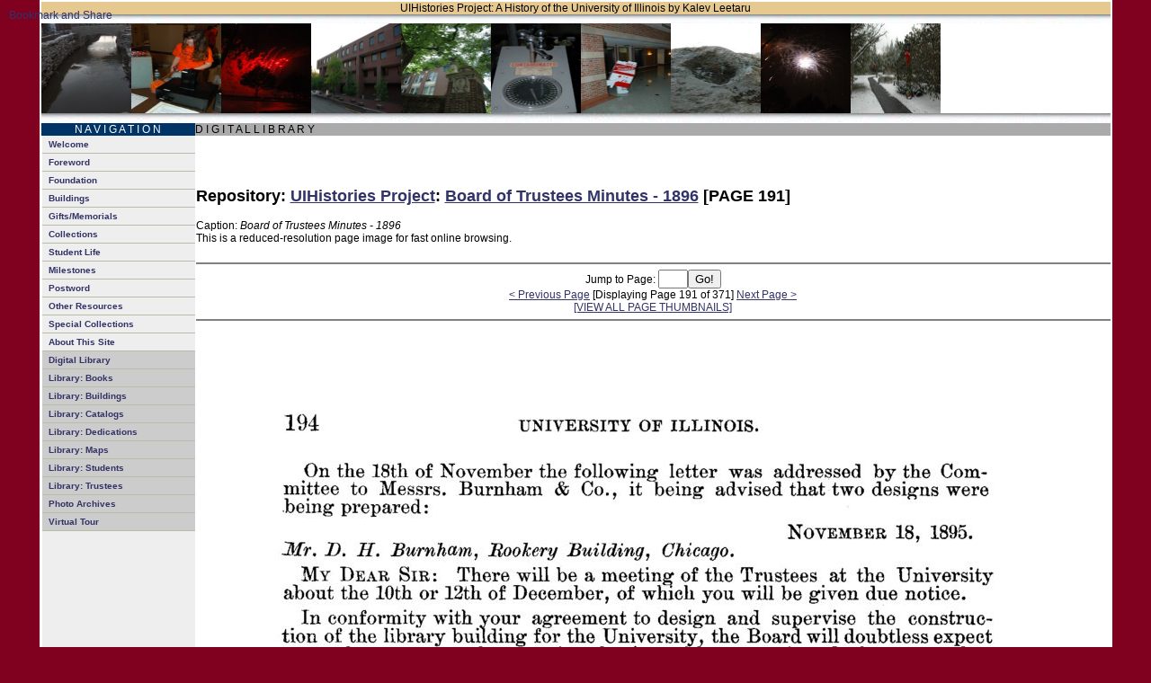

--- FILE ---
content_type: text/html; charset=UTF-8
request_url: https://uihistories.library.illinois.edu/cgi-bin/rview_browsepdf?REPOSID=8&ID=7949&pagenum=190
body_size: 13646
content:
<!DOCTYPE HTML PUBLIC "-//W3C//DTD HTML 3.2 Final//EN">

<HEAD>
<TITLE>UIHistories Project Repository</TITLE>
<LINK REL="stylesheet" TYPE="text/css" href="https://uihistories.library.illinois.edu/default.css" TITLE="fonts">
<META HTTP-EQUIV="Content-Type" CONTENT="text/html; charset=iso-8859-1">
</HEAD>

<body text="#666666" link="#323366" vlink="#C08923" leftmargin="0" topmargin="0" marginwidth="0" marginheight="0" bgcolor="#003366">



<DIV ALIGN=CENTER>

<TABLE BORDER=0 BGCOLOR=#FFFFFF CELLSPACING=1><TR><TD>

<TABLE BORDER=0 CELLPADDING="0" CELLSPACING="0" BORDERCOLOR="#FFFFFF" WIDTH=1000 BGCOLOR=#FFFFFF>

<TR><TD BGCOLOR=#e6c891 COLSPAN=5 ALIGN=CENTER><font color=#000000>UIHistories Project: A History of the University of Illinois by Kalev Leetaru</font></TD></TR>

<TR><TD BGCOLOR=#FFFFFF COLSPAN=5><IMG src="https://uihistories.library.illinois.edu/shadow_upper.jpg" WIDTH=100%></TD></TR>

<TR><TD BGCOLOR=#FFFFFF COLSPAN=5><A HREF="https://uihistories.library.illinois.edu/cgi-bin/viewimg?ID=20886"><IMG SRC="https://uihistories.library.illinois.edu/photoarchive/images/76/D1lH8cQQ7v7Wq4k4y5gnx1m86rm0TfP9Djsq0UD7t3f9fgdp4hD2ww34e9yxn0VObXT5Iay03aYp9RjnUn9CpI85QQ7r4wB89skvP2WBs28hI9D_1.jpg" BORDER=0 HEIGHT=100 WIDTH=100></A><A HREF="https://uihistories.library.illinois.edu/cgi-bin/viewimg?ID=85847"><IMG SRC="https://uihistories.library.illinois.edu/photoarchive/images/188/wT5ThNyj9HT5NDW0I6J9rHL2682N1RLRS2zdAY6el29bfJmwVFMmRzid9CxDJG94Nh448iUvojc34l469yFl79dsFtjXrK78h22uvZxMX1_22794.jpg" BORDER=0 HEIGHT=100 WIDTH=100></A><A HREF="https://uihistories.library.illinois.edu/cgi-bin/viewimg?ID=72768"><IMG SRC="https://uihistories.library.illinois.edu/photoarchive/images/22/t36j2d7V4oe206gW8Zfa30o32W8L784W397M49NW2W2aEVVSIrRmLsfNsWWJ05V0ILo5RA2J6Wd9DVdi6pD7YD4w9IC3BcYPfqqotWSG037_18881.jpg" BORDER=0 HEIGHT=100 WIDTH=100></A><A HREF="https://uihistories.library.illinois.edu/cgi-bin/viewimg?ID=75283"><IMG SRC="https://uihistories.library.illinois.edu/photoarchive/images/21/uQTXpKi4XT2Iakj5ANk8p0jY24B9i237zJX6n6noK065DHEX929fQWx4dvqa610Ba3IgQozU838tAe5i8wd4wf5gv5U4MPv50Ifo4ZJ3Jz0_32697.jpg" BORDER=0 HEIGHT=100 WIDTH=100></A><A HREF="https://uihistories.library.illinois.edu/cgi-bin/viewimg?ID=16131"><IMG SRC="https://uihistories.library.illinois.edu/photoarchive/images/166/NBIO5m9IUBSBACU12eYEiHKS67R2CTNDIxtGckjGuT221214GgJfKI4VICXJTo68667U6zBXKeC4BZNgec7Sinz7o4c2mZ48wfb6x9VX5e6j4G_1.jpg" BORDER=0 HEIGHT=100 WIDTH=100></A><A HREF="https://uihistories.library.illinois.edu/cgi-bin/viewimg?ID=32706"><IMG SRC="https://uihistories.library.illinois.edu/photoarchive/images/69/Ip8j6486iFSv78apI4Mg3f7FzR5sWmZvIU7Pf9Oh6EUwdY5n8BUH6398XqTh27X6ZxIyE1Wyrv8Yt03crvP79T1VVAAFaZteKR3grWyp8yGWX0G_1.jpg" BORDER=0 HEIGHT=100 WIDTH=100></A><A HREF="https://uihistories.library.illinois.edu/cgi-bin/viewimg?ID=66623"><IMG SRC="https://uihistories.library.illinois.edu/photoarchive/images/34/zz975mGgu7JmNv8iHdq9Ax10p82F1lUr7C6YreM44x1b424X9eW9SF504VIB5E52udFooeWQRU0ZH0ci90Q3cjaE4v2dhcPQwvT4wAPO4aox_5671.jpg" BORDER=0 HEIGHT=100 WIDTH=100></A><A HREF="https://uihistories.library.illinois.edu/cgi-bin/viewimg?ID=92"><IMG SRC="https://uihistories.library.illinois.edu/photoarchive/images/40/0h4Qz8qpO2Yh6Sf4m7di7IQxk9dj3EBJpn260f3Lx66VI2qGKQGMX7zkDLo1d70O5R4MtZ85R9O6eX9GrvUMS9Uui0w5BN5P2jyF9dTIqQzl9p3_1.jpg" BORDER=0 HEIGHT=100 WIDTH=100></A><A HREF="https://uihistories.library.illinois.edu/cgi-bin/viewimg?ID=72794"><IMG SRC="https://uihistories.library.illinois.edu/photoarchive/images/135/2n6hf54j90TH990tb6Ywba6ZleJ2h6cNwJVnZhc6FA14IkIMt3isc2025J1KWm4o93BS4y6tR7kuAW9lUg3mFwWIm18u63IQcf826FcG9h_19169.jpg" BORDER=0 HEIGHT=100 WIDTH=100></A><A HREF="https://uihistories.library.illinois.edu/cgi-bin/viewimg?ID=46036"><IMG SRC="https://uihistories.library.illinois.edu/photoarchive/images/193/zQNf3MN7Oa5t74qwTOcWQ6Fsto693Rx04yz91vr76ZvCzM71LEU1Y82I53k8zw6J8df6EiNpN91LPzeL52FP7Ri5kjmAaLpfD83CHppN8y_23253.jpg" BORDER=0 HEIGHT=100 WIDTH=100></A></TD></TR>

<TR><TD BGCOLOR=#FFFFFF COLSPAN=5><IMG src="https://uihistories.library.illinois.edu/shadow_lower.jpg" WIDTH=100%></TD></TR>

<TR><TD BGCOLOR=#003366 COLSPAN=2 ALIGN=CENTER> <FONT COLOR=#FFFFFF>N A V I G A T I O N</FONT></TD><TD BGCOLOR=#AAAAAA COLSPAN=3 ALIGN=LEFT>      D I G I T A L  L I B R A R Y</TD></TR>



<TR><TD> </TD><TD VALIGN=TOP BGCOLOR=#EEEEEE WIDTH=100>

<!--NAVBARSTART-->

<div id="sidebar">
 
    <A href="https://uihistories.library.illinois.edu/cgi-bin/cview?SITEID=1&ID=1" class="menuitems">Welcome</A> 

    <A href="https://uihistories.library.illinois.edu/cgi-bin/cview?SITEID=1&ID=312" class="menuitems">Foreword</A>

    <A href="https://uihistories.library.illinois.edu/cgi-bin/cview?SITEID=1&ID=286" class="menuitems">Foundation</A>

    <A href="https://uihistories.library.illinois.edu/cgi-bin/cview?SITEID=1&ID=284" class="menuitems">Buildings</A>

    <A href="https://uihistories.library.illinois.edu/cgi-bin/cview?SITEID=1&ID=291" class="menuitems">Gifts/Memorials</A>

    <A href="https://uihistories.library.illinois.edu/cgi-bin/cview?SITEID=1&ID=294" class="menuitems">Collections</A>

    <A href="https://uihistories.library.illinois.edu/cgi-bin/cview?SITEID=1&ID=330" class="menuitems">Student Life</A>

    <A href="https://uihistories.library.illinois.edu/cgi-bin/cview?SITEID=1&ID=315" class="menuitems">Milestones</A>

    <A href="https://uihistories.library.illinois.edu/cgi-bin/cview?SITEID=1&ID=313" class="menuitems">Postword</A>

    <A href="https://uihistories.library.illinois.edu/cgi-bin/cview?SITEID=1&ID=314" class="menuitems">Other Resources</A>

    <A href="https://uihistories.library.illinois.edu/cgi-bin/cview?SITEID=1&ID=341" class="menuitems">Special Collections</A>

    <A href="https://uihistories.library.illinois.edu/cgi-bin/cview?SITEID=1&ID=340" class="menuitems">About This Site</A>

    <A href="https://uihistories.library.illinois.edu/cgi-bin/rview?REPOSID=8" class="menuitems" style="background: #CCCCCC">Digital Library</A>

    <A href="https://uihistories.library.illinois.edu/cgi-bin/rview_search?mode=search&REPOSID=8&DOCTYPE_BOOK=on" class="menuitems" style="background: #CCCCCC">Library: Books</A>
    <A href="https://uihistories.library.illinois.edu/cgi-bin/rview_search?mode=search&REPOSID=8&DOCTYPE_BUILDINGS=on" class="menuitems" style="background: #CCCCCC">Library: Buildings</A>
    <A href="https://uihistories.library.illinois.edu/cgi-bin/rview_search?mode=search&REPOSID=8&DOCTYPE_COURSECATALOGS=on" class="menuitems" style="background: #CCCCCC">Library: Catalogs</A>
    <A href="https://uihistories.library.illinois.edu/cgi-bin/rview_search?mode=search&REPOSID=8&DOCTYPE_BUILDINGDEDICATION=on" class="menuitems" style="background: #CCCCCC">Library: Dedications</A>
    <A href="https://uihistories.library.illinois.edu/cgi-bin/rview_search?mode=search&REPOSID=8&DOCTYPE_MAP=on" class="menuitems" style="background: #CCCCCC">Library: Maps</A>
    <A href="https://uihistories.library.illinois.edu/cgi-bin/rview_search?mode=search&REPOSID=8&DOCTYPE_STUDENTLIFE=on" class="menuitems" style="background: #CCCCCC">Library: Students</A>
    <A href="https://uihistories.library.illinois.edu/cgi-bin/rview_search?mode=search&REPOSID=8&DOCTYPE_BOT=on" class="menuitems" style="background: #CCCCCC">Library: Trustees</A>

    <A href="https://uihistories.library.illinois.edu/photoarchive/" class="menuitems" style="background: #CCCCCC">Photo Archives</A>

    <A href="https://uihistories.library.illinois.edu/virtualtour/" class="menuitems" style="background: #CCCCCC">Virtual Tour</A>

</div>

<!--NAVBAREND-->

</TD><TD> </TD><TD WIDTH=900 VALIGN=TOP>

<!-- AddThis Button BEGIN -->
<div style="position:absolute;z-index: 20;top: 10px;left: 10px;"><a class="addthis_button" href="http://www.addthis.com/bookmark.php?v=250&username=leetaru"><img src="http://s7.addthis.com/static/btn/v2/lg-share-en.gif" width="125" height="16" alt="Bookmark and Share" style="border:0"/></a><script type="text/javascript" src="http://s7.addthis.com/js/250/addthis_widget.js#username=leetaru"></script></div>
<!-- AddThis Button END -->
<BR><BR>









<!-- <WEBEDITOR_TITLE> </WEBEDITOR_TITLE> --><!--WEBEDITOR_BODYSTART--><BR>


<h2>Repository: <A HREF="https://uihistories.library.illinois.edu/cgi-bin/rview?REPOSID=8">UIHistories Project</A>: <A HREF="https://uihistories.library.illinois.edu/cgi-bin/rview?REPOSID=8&ID=7949">Board of Trustees Minutes - 1896</A> [PAGE 191]</h2>Caption: <I>Board of Trustees Minutes - 1896</I><br>This is a reduced-resolution page image for fast online browsing. <br><FORM ACTION="https://uihistories.library.illinois.edu/cgi-bin/rview_browsepdf"><INPUT TYPE=HIDDEN NAME="ID" VALUE="7949"><INPUT TYPE=HIDDEN NAME="REPOSID" VALUE="8"><INPUT TYPE=HIDDEN NAME="directjump" VALUE="1"><BR><HR NOSHADE><CENTER>Jump to Page: <INPUT TYPE=TEXT NAME="pagenum" SIZE=2><INPUT TYPE=SUBMIT VALUE="Go!"><br><A HREF="https://uihistories.library.illinois.edu/cgi-bin/rview_browsepdf?REPOSID=8&ID=7949&pagenum=189">&lt; Previous Page</A> [Displaying Page 191 of 371] <A HREF="https://uihistories.library.illinois.edu/cgi-bin/rview_browsepdf?REPOSID=8&ID=7949&pagenum=191">Next Page &gt;</A><BR><A HREF="https://uihistories.library.illinois.edu/cgi-bin/rview_browsepdf?REPOSID=8&ID=7949&pagenum=190&mode=thumbview">[VIEW ALL PAGE THUMBNAILS]</A></CENTER><HR NOSHADE></FORM><A HREF="https://uihistories.library.illinois.edu/cgi-bin/rview_browsepdf?REPOSID=8&ID=7949&pagenum=191"><IMG SRC="https://uihistories.library.illinois.edu/REPOSITORYCACHE/117/wIDwTb29KI8EeMgD26F78biN0oBlC11ZPqUK5GCv7313gG6ss62x6174RvajClQb7qOUTcIEYfkS35V9VvEQKdG9179gfR9tKiUS4o577w_21963-190.jpg"></A><BR><BR><HR NOSHADE><H3>EXTRACTED TEXT FROM PAGE:</H3><BR><BR><P>194</P><P> </P><P> UNIVERSITY OF ILLINOIS.</P><P> </P><P> On the 18th of November the following letter was addressed by the Committee to Messrs. Burnham & Co., it being advised that two designs were being prepared:</P><P> NOVEMBER 18, 1895.</P><P> </P><P> J\fr. D. H. Burnham, Mookery Building, Chicago. MY DEAR S I R : There will be a meeting of the Trustees at the University about the 10th or 12th of December, of which you will be given due notice. In conformity with your agreement to design and supervise the construction of the library building for the University, the Board will doubtless expect you to be present at that meeting, having with you perfected plans, together with specifications and estimates of cost—briefly I may say, all of the data necessary to enable an immediate call for proposals for the construction of the building, should the Trustees be satisfied to do so. Whatever may have been said to you by this Committee in regard to any lan for the library building since your services were engaged, you will indly accept as suggestive only, because the design is to be yours, and as stated in your letter of October 1st, "satisfactory to the Trustees." While this is true, and perhaps you may not be able to concur with the suggestions which have been made as the result of a recent conference between Grovernor Altgeld and the sub-committee, still it is expected that the design last suggested to you by the Governor will be as completely and carefully perfected in every respect for presentation to the Trustees as your own design, should you present an alternative. Whenever you are prepared, and if convenient to you to do so, this committee would be pleased to have you afford opportunity to the Trustees who live in Chicago to see the plans, viz.: Governor Altgeld, Dr. Julia Holmes Smith, 499 Dearborn avenue: Mrs. Lucy L. Flower, 361 Superior street, Hon. J . E. Armstrong, Englewood. The Committee would also like to have you consult freely with President Andrew S. Draper in regard to the sub-divisions of the building, because the Trustees would without doubt readily confirm any disposition of the space that you and President Draper might agree upon. This Committee and also the Trustees as a Board are extremely desirous that at the December meeting a design shall be decided upon and a call made for proposals to construct the building. Yours truly,?</P><P> </P><P> g</P><P> </P><P> RICHARD P. MORGAN,</P><P> </P><P> Chairman of Committee on Buildings and Grounds. Your Committee is informed that Mr. Burnham will be at the University on Wednesday morning, the 11th inst., with perfect designs.^ Respectfully submitted,</P><P> RICHARD P. MORGAN, N. B. MORRISON, ALEXANDER MCLEAN, ISAAC S. RAYMOND,</P><P> </P><P> Committee on Buildings and Grounds. T h e action of t h e C o m m i t t e e as set forth in t h i s r e p o r t was a p proved. P r e s i d e n t D r a p e r m a d e a s t a t e m e n t w i t h r e g a r d to t h e p u r c h a s e of a storage b a t t e r y from T h e F o r d - W a s h b u r n Co., of Cleveland, O h i o , a n d was a u t h o r i z e d to receive t h e goods p u r c h a s e d from afores a i d firm u p o n its g i v i n g a n i n d e m n i f y i n g b o n d in t e r m s a n d a m o u n t sufficient to protect t h e i n t e r e s t s of t h e U n i v e r s i t y a n d satisfactory</P><P> </P><P> to him.</P><P> </P><P> </P>





<!--WEBEDITOR_BODYEND-->









</TD><TD> </TD></TR>

<TR><TD BGCOLOR=#e6c891 COLSPAN=5 ALIGN=CENTER>  </TD></TR>

</TABLE>

</TD></TR></TABLE>

<BR>

<div class="footer">© 2004-2011 Kalev Leetaru<BR>
For questions or historical corrections, please email <A HREF="mailto:illiarch@illinois.edu"><font color=#ffffff>illiarch@illinois.edu</font></A> <BR>

Header images from <A href="https://uihistories.library.illinois.edu/">UIHistories Phantasm Photographic Archives</A>.

</div>

</DIV>
<br><br><br>

</body>

